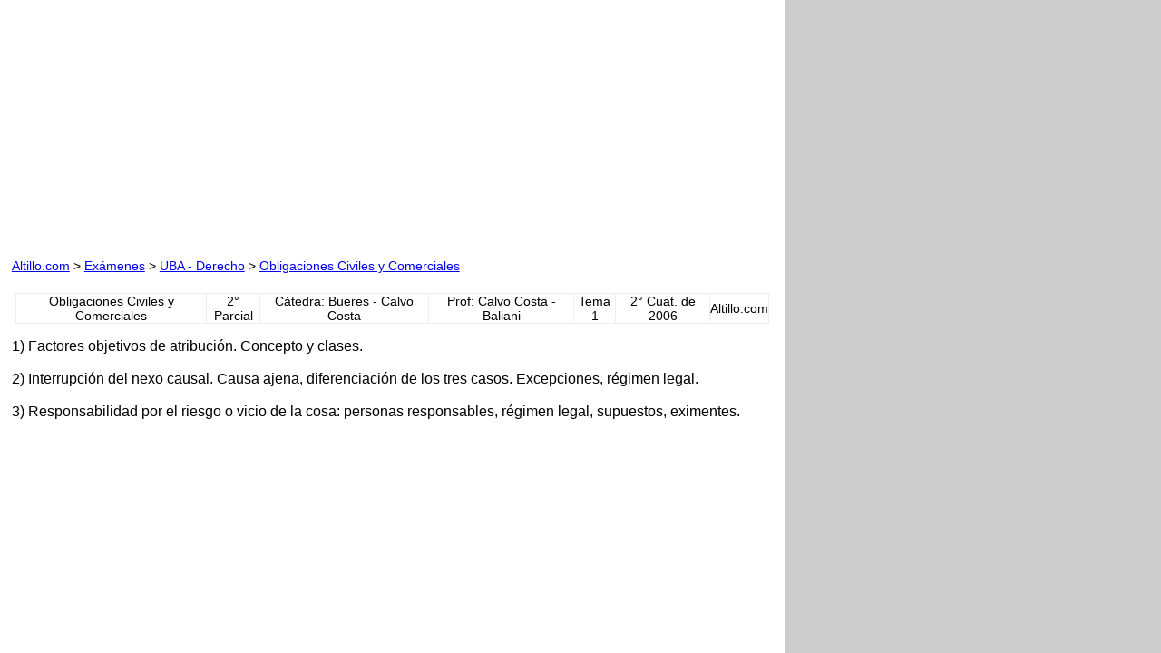

--- FILE ---
content_type: text/html
request_url: https://www.altillo.com/examenes/uba/derecho/obligcivycom/obligcivycom2006p2buecala.asp
body_size: 1599
content:

<html>

<head>
<meta http-equiv="Content-Type" content="text/html; charset=windows-1252">
<meta name="GENERATOR" content="Microsoft FrontPage 6.0">
<meta name="ProgId" content="FrontPage.Editor.Document">
<title>UBA - Derecho - Obligaciones Civiles y Comerciales - 2do Examen Parcial - Cat: Bueres - Calvo Costa - 2006</title>
</head>

<body><center><meta name="viewport" content="width=device-width, initial-scale=1">
<script async src="//pagead2.googlesyndication.com/pagead/js/adsbygoogle.js" type="17aa9daf3448cb01592b5122-text/javascript"></script>
<script type="17aa9daf3448cb01592b5122-text/javascript">
  (adsbygoogle = window.adsbygoogle || []).push({
    google_ad_client: "ca-pub-0987559880784543",
    enable_page_level_ads: true
  });
</script>
<style>
	@media only screen and (max-device-width: 480px) { body { -webkit-text-size-adjust: 100%; -ms-text-size-adjust: 100%; }}

	html { background-color: #CCCCCC;}
	body { font-size: 100% !important; background-color: #FFFFFF; margin: 0px; padding: 1%; max-width: 840px;}
		/* body span {font-family: arial !important}  */
	body table {font-size: 0.875em; border: 1px; border-collapse: collapse; max-width: 100% !important;} 
	body img { max-width: 100%; height: auto}
			
	p, a, div, li, span, font {font-family: arial !important; font-size: 1em !important;}
	 	
	#remove	   {font-size: 0.875em !important; line-height: 200%;} 	#remove font { font-size: inherit;}
	
    @media (max-width: 417px) /* Celu Portrait */
    	{
    	/* p, span, div, font, li {font-size: 1em !important;} */
		#remove	   {font-size: 0.75em !important;}
		body table {font-size: 0.75em;}
		}
		
	/* @media only screen and (max-device-width : 750px) and (orientation : landscape) {p, span, div, li, a {font-family: arial; font-size: 1em !important;}} */
	/*landscape agranda texto */
	
	@media only screen and (min-device-width : 768px) and (max-device-width : 1024px) and (orientation : landscape) { body {max-width: 100%;}} /*iPad Land*/
	@media print { #remove { display: none; }}	
</style>
<script type="17aa9daf3448cb01592b5122-text/javascript">
  (function(i,s,o,g,r,a,m){i['GoogleAnalyticsObject']=r;i[r]=i[r]||function(){
  (i[r].q=i[r].q||[]).push(arguments)},i[r].l=1*new Date();a=s.createElement(o),
  m=s.getElementsByTagName(o)[0];a.async=1;a.src=g;m.parentNode.insertBefore(a,m)
  })(window,document,'script','//www.google-analytics.com/analytics.js','ga');

  ga('create', 'UA-1467244-4', 'auto');
  ga('send', 'pageview');
</script>
<div align="center">
<table border="0" width="100%" cellspacing="0" cellpadding="0">
	<tr>
		<td width="45%" class="w45" align="right">
<script async src="//pagead2.googlesyndication.com/pagead/js/adsbygoogle.js" type="17aa9daf3448cb01592b5122-text/javascript"></script>
<!-- Exam 3 (Resp) -->
<style type="text/css">
.adslot_1 { display:inline-block; width: 300px; height: 250px; }
@media only screen and (max-height: 417px) and (max-width : 980px) { .adslot_1 { width: 728px; height: 90px; } }
@media only screen and (max-height: 417px) and (max-width : 734px) { .adslot_1 { width: 600px; height: 75px; } }
@media only screen and (max-height: 417px) and (max-width : 638px) { .adslot_1 { width: 546px; height: 68px; } }
@media only screen and (max-height: 417px) and (max-width : 545px) { .adslot_1 { width: 468px; height: 60px; } }
@media (max-width: 415px) { .adslot_1 { width: 300px; height: 250px; } }
@media only print { .adslot_1 { display: none; } }
</style>
<ins class="adsbygoogle adslot_1"
     data-ad-client="ca-pub-0987559880784543"
     data-ad-slot="6550153732"></ins>
<script type="17aa9daf3448cb01592b5122-text/javascript">
(adsbygoogle = window.adsbygoogle || []).push({});
</script>
</td>
		<td width="10%" class="w10" align="center">
&nbsp;</td>
		<td width="45%" class="w45" align="left">
<!-- Exam 3 (Resp) -->
<style type="text/css">
.adslot_2 { display:inline-block; width: 300px; height: 250px; }
@media (max-width: 664px) { .adslot_2 { display: none; } }
@media (max-height: 416px) and (max-width : 980px) { .adslot_2 { display: none; } }
@media only print { .adslot_2 { display: none; } }
</style>
<ins class="adsbygoogle adslot_2"
     data-ad-client="ca-pub-0987559880784543"
     data-ad-slot="6550153732"></ins>
<script type="17aa9daf3448cb01592b5122-text/javascript">
(adsbygoogle = window.adsbygoogle || []).push({});
</script>
</td>
	</tr>
</table>
</div>

</center>
<p><p id="remove"><font face="Arial" size="2"><a href="../../../../index.asp" target="_top">Altillo.com</a>
&gt; <a href="../../../index.asp" target="_top">Exámenes</a> &gt; <a href="../index.asp" target="_top">UBA
- Derecho</a> &gt;
<a target="_top" href="index.asp">Obligaciones
Civiles y Comerciales</a></font></p></p>
<div align="center">
  <center>
  <table border="1" cellpadding="0" cellspacing="0" width="99%">
    <tr>
      <td align="center">Obligaciones Civiles y Comerciales</td>
      <td align="center">2° Parcial</td>
      <td align="center">Cátedra: Bueres - Calvo Costa</td>
      <td align="center">Prof: Calvo Costa - Baliani </td>
      <td align="center">Tema 1</td>
      <td align="center">2° Cuat. de 2006</td>
      <td align="center">Altillo.com</td>
    </tr>
  </table>
  </center>
</div>
<p>1) Factores objetivos de atribución. Concepto y clases.<br>
<br>
2) Interrupción del nexo causal. Causa ajena, diferenciación de los tres casos. 
Excepciones, régimen legal.<br>
<br>
3) Responsabilidad por el riesgo o vicio de la cosa: personas responsables, 
régimen legal, supuestos, eximentes.</p>
<script src="/cdn-cgi/scripts/7d0fa10a/cloudflare-static/rocket-loader.min.js" data-cf-settings="17aa9daf3448cb01592b5122-|49" defer></script></body>

</html>

--- FILE ---
content_type: text/html; charset=utf-8
request_url: https://www.google.com/recaptcha/api2/aframe
body_size: 267
content:
<!DOCTYPE HTML><html><head><meta http-equiv="content-type" content="text/html; charset=UTF-8"></head><body><script nonce="VXFkCLuKu_FsxTT01Wi0Dg">/** Anti-fraud and anti-abuse applications only. See google.com/recaptcha */ try{var clients={'sodar':'https://pagead2.googlesyndication.com/pagead/sodar?'};window.addEventListener("message",function(a){try{if(a.source===window.parent){var b=JSON.parse(a.data);var c=clients[b['id']];if(c){var d=document.createElement('img');d.src=c+b['params']+'&rc='+(localStorage.getItem("rc::a")?sessionStorage.getItem("rc::b"):"");window.document.body.appendChild(d);sessionStorage.setItem("rc::e",parseInt(sessionStorage.getItem("rc::e")||0)+1);localStorage.setItem("rc::h",'1768992199983');}}}catch(b){}});window.parent.postMessage("_grecaptcha_ready", "*");}catch(b){}</script></body></html>